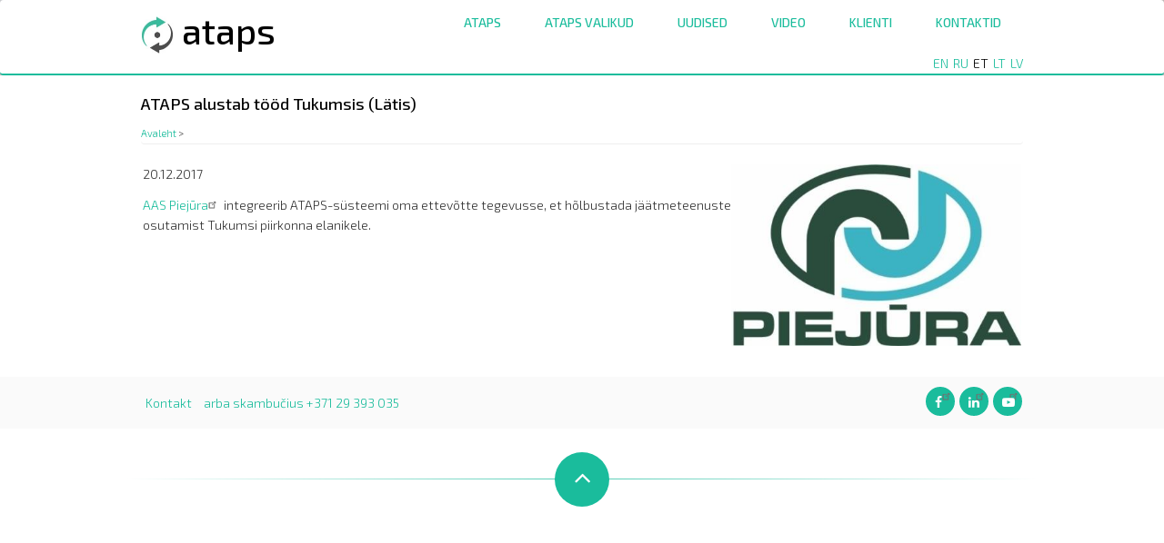

--- FILE ---
content_type: text/html; charset=UTF-8
request_url: https://ataps.lv/index.php/et/ataps-alustab-tood-tukumsis-latis
body_size: 4720
content:
<!DOCTYPE html>
<html lang="et" dir="ltr" prefix="content: http://purl.org/rss/1.0/modules/content/  dc: http://purl.org/dc/terms/  foaf: http://xmlns.com/foaf/0.1/  og: http://ogp.me/ns#  rdfs: http://www.w3.org/2000/01/rdf-schema#  schema: http://schema.org/  sioc: http://rdfs.org/sioc/ns#  sioct: http://rdfs.org/sioc/types#  skos: http://www.w3.org/2004/02/skos/core#  xsd: http://www.w3.org/2001/XMLSchema# ">
  <head>
    <meta charset="utf-8" />
<script async src="https://www.googletagmanager.com/gtag/js?id=UA-145687321-1"></script>
<script>window.dataLayer = window.dataLayer || [];function gtag(){dataLayer.push(arguments)};gtag("js", new Date());gtag("config", "UA-145687321-1", {"groups":"default","anonymize_ip":true});</script>
<link rel="canonical" href="http://ataps.lv/index.php/et/ataps-alustab-tood-tukumsis-latis" />
<link rel="image_src" href="http://ataps.lv/sites/default/files/2019-08/piejura.jpg" />
<meta name="description" content="AAS Piejūra integreerib ATAPS-süsteemi oma ettevõtte tegevusse, et hõlbustada jäätmeteenuste osutamist Tukumsi piirkonna elanikele." />
<meta property="og:description" content="AAS Piejūra integreerib ATAPS-süsteemi oma ettevõtte tegevusse, et hõlbustada jäätmeteenuste osutamist Tukumsi piirkonna elanikele." />
<meta property="og:image" content="http://ataps.lv/sites/default/files/2019-08/piejura.jpg" />
<meta name="Generator" content="Drupal 8 (https://www.drupal.org)" />
<meta name="MobileOptimized" content="width" />
<meta name="HandheldFriendly" content="true" />
<meta name="viewport" content="width=device-width, initial-scale=1.0" />
<link rel="shortcut icon" href="/sites/default/files/logo_ataps_simbols_g3C_icon_0.ico" type="image/vnd.microsoft.icon" />
<link rel="alternate" hreflang="lv" href="http://ataps.lv/index.php/lv/ataps-uzsak-darbu-tukuma" />
<link rel="alternate" hreflang="lt" href="http://ataps.lv/index.php/lt/ataps-pradeda-veikti-tukume" />
<link rel="alternate" hreflang="et" href="http://ataps.lv/index.php/et/ataps-alustab-tood-tukumsis-latis" />
<link rel="alternate" hreflang="ru" href="http://ataps.lv/index.php/ru/ataps-nachinaet-rabotu-v-tukumse-latviya" />
<link rel="alternate" hreflang="en" href="http://ataps.lv/index.php/en/ataps-launched-tukums-latvia" />
<link rel="revision" href="http://ataps.lv/index.php/et/ataps-alustab-tood-tukumsis-latis" />

    <title>ATAPS alustab tööd Tukumsis (Lätis) | ATAPS - jäätmekäitlus CRM</title>
    <link rel="stylesheet" media="all" href="/sites/default/files/css/css_YF94VHCbnmFnwpvU6O5SoxOfGJ0OUhbPqEcQvMRAvmk.css" />
<link rel="stylesheet" media="all" href="/sites/default/files/css/css_n7ULrL0uMb3-h-4H1uzkGwb3cMo-7mBnjf_d_E1i1Gk.css" />
<link rel="stylesheet" media="all" href="https://maxcdn.bootstrapcdn.com/bootstrap/3.3.7/css/bootstrap.min.css" />
<link rel="stylesheet" media="all" href="https://fonts.googleapis.com/css?family=Exo+2:100,100i,200,200i,300,300i,400,400i,500,500i,600,600i,700,700i,800,800i,900,900i" />
<link rel="stylesheet" media="all" href="https://maxcdn.bootstrapcdn.com/font-awesome/4.7.0/css/font-awesome.min.css" />
<link rel="stylesheet" media="all" href="https://cdnjs.cloudflare.com/ajax/libs/jquery.smartmenus/1.1.0/css/sm-core-css.css" />
<link rel="stylesheet" media="all" href="/sites/default/files/css/css_aix9hKhdFv9Dn2yhIgfBg6qIjsqkdqYadHxoy6S1Hpo.css" />

    
<!--[if lte IE 8]>
<script src="/sites/default/files/js/js_VtafjXmRvoUgAzqzYTA3Wrjkx9wcWhjP0G4ZnnqRamA.js"></script>
<![endif]-->

  </head>
  <body class="page-nid-16 not-front path-node page-node-type-article context-ataps-alustab-tood-tukumsis-latis no-sidebars anonymous">
    <a href="#main-content" class="visually-hidden focusable skip-link">
      Liigu edasi põhisisu juurde
    </a>
    
      <div class="dialog-off-canvas-main-canvas" data-off-canvas-main-canvas>
    
<!-- Header and Navbar -->
<header class="main-header">
<!-- Sliding Header Widget -->
<!--Sliding Header Widget -->
  <nav class="navbar topnav navbar-default" role="navigation">
    <div class="container">
      <div class="row">
      <div class="navbar-header col-md-3">
        <button type="button" class="navbar-toggle" data-toggle="collapse" data-target="#main-navigation">
          <span class="sr-only">Toggle navigation</span>
          <span class="icon-bar"></span>
          <span class="icon-bar"></span>
          <span class="icon-bar"></span>
        </button>
                    <div class="region region-header">
    <div id="block-bootstrap-mint-branding" class="site-branding block block-system block-system-branding-block">
  
      
        <div class="brand logo">
      <a href="/et" title="Avaleht" rel="home" class="site-branding__logo">
        <img src="/sites/default/files/ataps-logo-circle_0.png" alt="Avaleht" />
      </a>
    </div>
        <div class="brand site-name">
              <div class="site-branding__name">
          <a href="/et" title="Avaleht" rel="home">ataps</a>
        </div>
                </div>
  </div>

  </div>

              </div>

      <!-- Navigation -->
      <div class="col-md-9">
                    <div class="region region-primary-menu">
    <nav role="navigation" aria-labelledby="block-bootstrap-mint-main-menu-menu" id="block-bootstrap-mint-main-menu" class="block block-menu navigation menu--main">
            
  <h2 class="visually-hidden" id="block-bootstrap-mint-main-menu-menu">Põhinavigatsioon</h2>
  

        
              <ul class="sm menu-base-theme" id="main-menu"  class="menu nav navbar-nav">
                            <li class="menu-item">
        <a href="/et/ataps" data-drupal-link-system-path="node/1">ATAPS</a>
                  </li>
                        <li class="menu-item">
        <a href="/et/ataps-susteemi-voimalused-ja-funktsioonid" data-drupal-link-system-path="node/4">ATAPS Valikud</a>
                  </li>
                        <li class="menu-item">
        <a href="/et/news" data-drupal-link-system-path="news">Uudised</a>
                  </li>
                        <li class="menu-item">
        <a href="/et/ataps-susteemi-juhised-video-salvestused" data-drupal-link-system-path="node/3">VIDEO</a>
                  </li>
                        <li class="menu-item">
        <a href="/et/kliendid-piirkondlikud-jaatmekaitluse-ettevotted-latis" data-drupal-link-system-path="node/5">Klienti</a>
                  </li>
                        <li class="menu-item">
        <a href="/et/kontaktid" data-drupal-link-system-path="node/6">Kontaktid</a>
                  </li>
        </ul>
  


  </nav>
<div class="language-switcher-language-url block block-language block-language-blocklanguage-interface" id="block-languageswitcher" role="navigation">
  
      
      <div class="content">
      <ul class="links"><li hreflang="lv" data-drupal-link-system-path="node/16" class="lv"><a href="/index.php/lv/ataps-uzsak-darbu-tukuma" class="language-link" hreflang="lv" data-drupal-link-system-path="node/16">LV</a></li><li hreflang="lt" data-drupal-link-system-path="node/16" class="lt"><a href="/index.php/lt/ataps-pradeda-veikti-tukume" class="language-link" hreflang="lt" data-drupal-link-system-path="node/16">LT</a></li><li hreflang="et" data-drupal-link-system-path="node/16" class="et is-active"><a href="/index.php/et/ataps-alustab-tood-tukumsis-latis" class="language-link is-active" hreflang="et" data-drupal-link-system-path="node/16">ET</a></li><li hreflang="ru" data-drupal-link-system-path="node/16" class="ru"><a href="/index.php/ru/ataps-nachinaet-rabotu-v-tukumse-latviya" class="language-link" hreflang="ru" data-drupal-link-system-path="node/16">RU</a></li><li hreflang="en" data-drupal-link-system-path="node/16" class="en"><a href="/index.php/en/ataps-launched-tukums-latvia" class="language-link" hreflang="en" data-drupal-link-system-path="node/16">EN</a></li></ul>
    </div>
  </div>

  </div>

              
      </div>
      <!--End Navigation -->

      </div>
    </div>
  </nav>

  <!-- Banner -->
    <!-- End Banner -->

</header>
<!--End Header & Navbar -->


<!--Search-->
  <!--End Search-->


<!--Home page banner-->
  <!--End Home page banner-->


<!--Highlighted-->
      <div class="container">
      <div class="row">
        <div class="col-md-12">
            <div class="region region-highlighted">
    <div data-drupal-messages-fallback class="hidden"></div>

  </div>

        </div>
      </div>
    </div>
  <!--End Highlighted-->

<!--Help-->
      <div class="container">
      <div class="row">
        <div class="col-md-12">
          
        </div>
      </div>
    </div>
  <!--End Help-->

<!-- Start Top Widget -->
<!--End Top Widget -->


<!-- Page Title -->
  <div id="page-title">
    <div id="page-title-inner">
      <!-- start: Container -->
      <div class="container-fluid">
          <div class="region region-page-title">
    <div id="block-bootstrap-mint-page-title" class="block block-core block-page-title-block">
  
      
      <div class="content">
      
  <h1 class="page-title"><span property="schema:name" class="field field--name-title field--type-string field--label-hidden">ATAPS alustab tööd Tukumsis (Lätis)</span>
</h1>


    </div>
  </div>

  </div>

      </div>
    </div>
  </div>
<!-- End Page Title -->


<!-- layout -->
<div id="wrapper">
  <!-- start: Container -->
  <div class="container-fluid">
    
    <!--Start Content Top-->
        <!--End Content Top-->
    
    <!--start:Breadcrumbs -->
	    <div class="row">
      <div class="col-md-12">  <div class="region region-breadcrumb">
    <div id="block-bootstrap-mint-breadcrumbs" class="block block-system block-system-breadcrumb-block">
  
      
      <div class="content">
        <nav class="breadcrumb" role="navigation" aria-labelledby="system-breadcrumb">
    <h2 id="system-breadcrumb" class="visually-hidden">Breadcrumb</h2>
    <ul>
          <li>
                  <a href="/et">Avaleht</a>
         >
      </li>
        </ul>
  </nav>

    </div>
  </div>

  </div>
</div>
    </div>
	    <!--End Breadcrumbs-->
	
    <div class="row layout">
      <!--- Start Left Sidebar -->
            <!---End Left Sidebar -->

      <!--- Start content -->
                <div class="col-md-12 content-layout">
              <div class="region region-content">
    <div id="block-bootstrap-mint-content" class="block block-system block-system-main-block">
  
      
      <div class="content">
      
<article role="article" about="/index.php/et/ataps-alustab-tood-tukumsis-latis" typeof="schema:Article" class="node node--type-article node--promoted node--view-mode-full">

  
      <span property="schema:name" content="ATAPS alustab tööd Tukumsis (Lätis)" class="rdf-meta hidden"></span>


  
  <div class="node__content">
      <div class="layout layout--twocol-section layout--twocol-section--67-33">

          <div  class="layout__region layout__region--first">
        <div class="block block-layout-builder block-field-blocknodearticlecreated">
  
      
      <div class="content">
      <span property="schema:dateCreated" content="2017-12-20T09:44:32+00:00" class="field field--name-created field--type-created field--label-hidden">20.12.2017</span>

    </div>
  </div>
<div class="block block-layout-builder block-field-blocknodearticlebody">
  
      
      <div class="content">
      
            <div property="schema:text" class="clearfix text-formatted field field--name-body field--type-text-with-summary field--label-hidden field__item"><p><a href="https://piejuraatkritumi.lv">AAS Piejūra</a> integreerib ATAPS-süsteemi oma ettevõtte tegevusse, et hõlbustada jäätmeteenuste osutamist Tukumsi piirkonna elanikele.</p>
</div>
      
    </div>
  </div>

      </div>
    
          <div  class="layout__region layout__region--second">
        <div class="block block-layout-builder block-field-blocknodearticlefield-image">
  
      
      <div class="content">
      
            <div class="field field--name-field-image field--type-image field--label-hidden field__item">  <img src="/sites/default/files/styles/large/public/2019-08/piejura.jpg?itok=EVFvghw8" width="448" height="281" alt="AAS Piejūra" typeof="foaf:Image" class="image-style-large" />


</div>
      
    </div>
  </div>

      </div>
    
  </div>
  <div class="layout layout--onecol">
    <div  class="layout__region layout__region--content">
      <div class="block block-layout-builder block-extra-field-blocknodearticlelinks">
  
      
      <div class="content">
      
    </div>
  </div>

    </div>
  </div>

  </div>

</article>

    </div>
  </div>

  </div>

          </div>
            <!---End content -->

      <!--- Start Right Sidebar -->
            <!---End Right Sidebar -->
      
    </div>
    <!--End Content -->

    <!--Start Content Bottom-->
        <!--End Content Bottom-->
  </div>
</div>
<!-- End layout -->

<!-- Start Footer -->
    <!-- Footer Region-->
    <!-- End Footer Region-->
<!--End Footer -->

<!-- Start Footer Ribbon -->
  <div class="footer-ribbon">
    <div class="container">
      <div class="row">
        <div class="col-sm-6">
            <div class="region region-footer-menu">
    <nav role="navigation" aria-labelledby="block-bootstrap-mint-footer-menu" id="block-bootstrap-mint-footer" class="block block-menu navigation menu--footer">
            
  <h2 class="visually-hidden" id="block-bootstrap-mint-footer-menu">Jaluse menüü</h2>
  

        
              <ul class="menu">
                    <li class="menu-item">
        <a href="/et/contact" data-drupal-link-system-path="contact">Kontakt</a>
              </li>
                <li class="menu-item">
        <a href="tel://+37129393035">arba skambučius +371 29 393 035</a>
              </li>
        </ul>
  


  </nav>

  </div>

        </div>
                <div class="col-sm-6">
          <div class="social-media">
                          <a href="https://www.facebook.com/atapsLV" class="icon-facebook" data-toggle="tooltip" data-placement="bottom" title="Facebook"><i class="fa fa-facebook"></i></a>
                                                              <a href="https://www.linkedin.com/company/atapslv" class="icon-linkedin" data-toggle="tooltip" data-placement="bottom" title="LinkedIn"><i class="fa fa-linkedin"></i></a>
                                      <a href="https://www.youtube.com/channel/UCFoihA6E9ZPDVUo6uSaUiQg" class="icon-youtube" data-toggle="tooltip" data-placement="bottom" title="YouTube"><i class="fa fa-youtube-play"></i></a>
                      </div>
        </div>
              </div>
    </div>
  </div>
<!-- End Footer Ribbon -->


<!-- #footer-bottom -->
<div id="footer-bottom">
    <div class="container">
         <div class="row">
		 <hr class="style-mint">
         <div id="toTop" class="col-md-12">
          <a class="scrollUp"><i class="fa fa-angle-up"></i></a>
         </div>
        </div>
        <div class="row">
        <div class="col-md-12 copy_credit">
        <p class="copyright">Copyright &copy; 2026. All rights reserved</p>
                </div>
		</div>
    </div>
</div>
<!-- #footer-bottom ends here -->

  </div>

    
    <script type="application/json" data-drupal-selector="drupal-settings-json">{"path":{"baseUrl":"\/index.php\/","scriptPath":null,"pathPrefix":"et\/","currentPath":"node\/16","currentPathIsAdmin":false,"isFront":false,"currentLanguage":"et"},"pluralDelimiter":"\u0003","suppressDeprecationErrors":true,"ajaxPageState":{"libraries":"bootstrap_mint\/font-awesome,bootstrap_mint\/maintenance-page,bootstrap_mint\/smart-menus,classy\/base,classy\/messages,classy\/node,core\/html5shiv,core\/normalize,extlink\/drupal.extlink,global_css\/global-css-library,google_analytics\/google_analytics,layout_builder\/twocol_section,layout_discovery\/onecol","theme":"bootstrap_mint","theme_token":null},"ajaxTrustedUrl":[],"google_analytics":{"account":"UA-145687321-1","trackOutbound":true,"trackMailto":true,"trackDownload":true,"trackDownloadExtensions":"7z|aac|arc|arj|asf|asx|avi|bin|csv|doc(x|m)?|dot(x|m)?|exe|flv|gif|gz|gzip|hqx|jar|jpe?g|js|mp(2|3|4|e?g)|mov(ie)?|msi|msp|pdf|phps|png|ppt(x|m)?|pot(x|m)?|pps(x|m)?|ppam|sld(x|m)?|thmx|qtm?|ra(m|r)?|sea|sit|tar|tgz|torrent|txt|wav|wma|wmv|wpd|xls(x|m|b)?|xlt(x|m)|xlam|xml|z|zip"},"data":{"extlink":{"extTarget":true,"extTargetNoOverride":false,"extNofollow":false,"extNoreferrer":false,"extFollowNoOverride":false,"extClass":"ext","extLabel":"(link is external)","extImgClass":false,"extSubdomains":true,"extExclude":"","extInclude":"","extCssExclude":"","extCssExplicit":"","extAlert":false,"extAlertText":"This link will take you to an external web site. We are not responsible for their content.","mailtoClass":"mailto","mailtoLabel":"(link sends email)","extUseFontAwesome":false,"extIconPlacement":"append","extFaLinkClasses":"fa fa-external-link","extFaMailtoClasses":"fa fa-envelope-o","whitelistedDomains":null}},"user":{"uid":0,"permissionsHash":"e6484fac6fdca3651e5b1b89cb2fbf5d3da27af3f52e8187ce1911ec0234b0be"}}</script>
<script src="/sites/default/files/js/js_-r4qjFl3Lp88FgbahBDRCIHQ-Ho2F0Syqyp-23Cbuu4.js"></script>
<script src="https://maxcdn.bootstrapcdn.com/bootstrap/3.3.7/js/bootstrap.min.js"></script>
<script src="https://cdnjs.cloudflare.com/ajax/libs/jquery.smartmenus/1.1.0/jquery.smartmenus.min.js"></script>
<script src="/sites/default/files/js/js_6w-al4b4SxJ7n4oB1uN94_XsLEjhi75Sz03YpVRb91c.js"></script>

  </body>
</html>


--- FILE ---
content_type: text/css
request_url: https://ataps.lv/sites/default/files/css/css_aix9hKhdFv9Dn2yhIgfBg6qIjsqkdqYadHxoy6S1Hpo.css
body_size: 4281
content:
a,a:active,a:focus,button,button:focus,button:active,.btn,.btn:focus,.btn:active:focus,.btn.active:focus,.btn.focus,.btn.focus:active,.btn.active.focus{outline:none;outline:0;}input::-moz-focus-inner{border:0;}.messages{background:no-repeat 10px 17px;border:1px solid;border-width:1px 1px 1px 0;border-radius:2px;padding:15px 20px 15px 20px;word-wrap:break-word;overflow-wrap:break-word;}[dir="rtl"] .messages{border-width:1px 0 1px 1px;background-position:right 10px top 17px;padding-left:20px;padding-right:35px;text-align:right;}.messages + .messages{margin-top:1.538em;}.messages__list{list-style:none;padding:0;margin:0;}.messages__item + .messages__item{margin-top:0.769em;}.messages--status{color:#325e1c;background-color:#f3faef;border-color:#c9e1bd #c9e1bd #c9e1bd transparent;box-shadow:-8px 0 0 #77b259;}[dir="rtl"] .messages--status{border-color:#c9e1bd transparent #c9e1bd #c9e1bd;box-shadow:8px 0 0 #77b259;margin-left:0;}.messages--warning{background-color:#fdf8ed;border-color:#f4daa6 #f4daa6 #f4daa6 transparent;color:#734c00;box-shadow:-8px 0 0 #e09600;}[dir="rtl"] .messages--warning{border-color:#f4daa6 transparent #f4daa6 #f4daa6;box-shadow:8px 0 0 #e09600;}.messages--error{background-color:#fcf4f2;color:#a51b00;border-color:#f9c9bf #f9c9bf #f9c9bf transparent;box-shadow:-8px 0 0 #e62600;}[dir="rtl"] .messages--error{border-color:#f9c9bf transparent #f9c9bf #f9c9bf;box-shadow:8px 0 0 #e62600;}.messages--error p.error{color:#a51b00;}label{font-weight:600;}form .field-multiple-table{margin:0;}form .field-multiple-table .field-multiple-drag{width:30px;padding-right:0;}[dir="rtl"] form .field-multiple-table .field-multiple-drag{padding-left:0;}form .field-multiple-table .field-multiple-drag .tabledrag-handle{padding-right:.5em;}[dir="rtl"] form .field-multiple-table .field-multiple-drag .tabledrag-handle{padding-right:0;padding-left:.5em;}form .field-add-more-submit{margin:.5em 0 0;}.form-item,.form-actions{margin-top:1em;margin-bottom:1em;}tr.odd .form-item,tr.even .form-item{margin-top:0;margin-bottom:0;}.form-composite > .fieldset-wrapper > .description,.form-item .description{font-size:0.85em;}label.option{display:inline;font-weight:normal;}.form-composite > legend,.label{display:inline;font-size:inherit;font-weight:600;margin:0;padding:0;}.form-checkboxes .form-item,.form-radios .form-item{margin-top:0.4em;margin-bottom:0.4em;}.form-type-radio .description,.form-type-checkbox .description{margin-left:2.4em;}[dir="rtl"] .form-type-radio .description,[dir="rtl"] .form-type-checkbox .description{margin-left:0;margin-right:2.4em;}.marker{color:#e00;}.form-required:after{content:'';vertical-align:super;display:inline-block;background-image:url(/core/misc/icons/ee0000/required.svg);background-repeat:no-repeat;background-size:6px 6px;width:6px;height:6px;margin:0 0.3em;}abbr.tabledrag-changed,abbr.ajax-changed{border-bottom:none;}.form-item input.error,.form-item textarea.error,.form-item select.error{border:2px solid red;}.form-item--error-message:before{content:'';display:inline-block;height:14px;width:14px;vertical-align:sub;background:url(/core/misc/icons/e32700/error.svg) no-repeat;background-size:contain;}div.tabs{margin:1em 0;}ul.tabs{list-style:none;margin:0 0 0.5em;padding:0;}.tabs > li{display:inline-block;margin-right:0.3em;}[dir="rtl"] .tabs > li{margin-left:0.3em;margin-right:0;}.tabs a{display:block;padding:0.2em 1em;text-decoration:none;}.tabs a.is-active{background-color:#eee;}.tabs a:focus,.tabs a:hover{background-color:#f5f5f5;}
body{font-family:'Exo 2',sans-serif;font-size:14px;line-height:160%;color:#333;overflow-x:hidden;font-weight:300;}.container{max-width:1000px;}p{margin:0 0 20px 0;}h1,.h1{font-size:18px;color:#000;}h2,.h2{font-size:16px;color:#000;}h3,.h3{font-size:15px;color:#000;}h4,.h4{font-size:14px;color:#000;}img{max-width:100%;height:auto;}.nt{color:#2f6f9f;}a{color:#1abc9c;}a:hover{color:#00614e;text-decoration:none;}ul.links.inline{padding:0;}ol,ul{padding-left:20px;}ul.links.inline li{list-style:none;}.block{margin-bottom:12px;}.region-content{padding:10px 2px;}.block h2.title{text-transform:uppercase;}.main-header{background-size:cover;position:relative;background:url(/themes/contrib/bootstrap_mint/images/header_back.jpg) no-repeat;}.main-header nav{background:#fff;border:0;margin:0;position:relative;z-index:200;min-height:auto;}.main-header .region{position:relative;z-index:2;}.main-header .block{margin:0;}.site-branding{margin:0;}.brand.logo{margin-right:5px;}.brand.logo img{width:37px;}.region-header .brand{display:inline-block;vertical-align:middle;line-height:100%;padding:3px 0;}.site-name a{font-size:18px;font-weight:500;color:#1abc9c;}.region-header .site-branding__slogan{font-size:10px;color:#1abc9c;}.slideshow{text-align:center;line-height:160%;}.slideshow h2{font-size:30px;font-weight:bold;color:#fff;}.topwidget{padding:20px 0 0 0;text-align:center;}.topwidget .fa{font-size:42px;background:#1abc9c;width:80px;height:80px;padding:20px 0 0 0;border-radius:100%;-webkit-border-radius:100%;-moz-border-radius:100%;color:#fff;margin-bottom:10px;}.topwidget .block{padding:7px;border-radius:5px;-webkit-border-radius:5px;-moz-border-radius:5px;background-color:#fafafa;}.region-promo{border:1px solid #e9e8ed;padding:15px;font-size:16px;text-align:center;margin:20px 0;background:#fdfdfd;}.region-promo h2{margin:5px 0;}.region-promo p,.region-promo .block{margin:0;}.sidebar .block{background:#fafafa;padding:10px;}.sidebar .block h2.title{text-transform:capitalize;margin-top:0;}.footer-widgets .block{background:#fafafa;padding:10px;border-radius:5px;-webkit-border-radius:5px;-moz-border-radius:5px;}.footer-widgets .block h2.title{margin:5px 0 10px 0;}.footer-widgets{padding:20px 0;}.footer-widgets img{max-width:100%;border:5px solid #fff;box-shadow:0px 0px 2px #ddd;}.footer-ribbon{margin:0;border:0;background:#fafafa;color:#fff;}.footer-ribbon ul{margin:10px 0;padding:0;}.footer-ribbon nav li{display:inline-block;}.footer-ribbon nav li a{display:block;padding:5px;}#footer-bottom{text-align:center;padding:25px 0 5px;}.copy_credit .copyright,.copy_credit .credit{margin:10px;}#toTop a.scrollUp{background:#1abc9c;width:60px;height:60px;display:inline-block;-webkit-border-radius:60px;-moz-border-radius:60px;border-radius:60px;cursor:pointer;}#toTop a.scrollUp .fa{color:#fff;font-size:30px;height:54px;line-height:54px;width:54px;}#toTop a.scrollUp:hover{-webkit-transition:all 0.3s;-moz-transition:all 0.3s;-o-transition:all 0.3s;-ms-transition:all 0.3s;transition:all 0.3s;background:#0f7864;}.social-media{text-align:right;}.social-media > a{position:relative;top:10px;width:32px;height:32px;background:#1abc9c;display:inline-block;border-radius:32px;-moz-border-radius:32px 32px 32px 32px;-webkit-border-radius:32px 32px 32px 32px;color:#fff;margin:1px;}.social-media > a > .fa{position:absolute;left:32%;top:30%;font-size:14px;}.social-media .icon-twitter:hover{background:#00aced;color:#fff;}.social-media .icon-facebook:hover{background:#3b5998;color:#fff;}.social-media .icon-gplus:hover{background:#dd4b39;color:#fff;}.social-media .icon-linkedin:hover{background:#0274b3;color:#fff;}.social-media .icon-youtube:hover{background:#e12b28;color:#fff;}hr.style-mint{border:0;height:1px;background-image:-webkit-linear-gradient(left,rgba(26,188,156,0),rgba(26,188,156,0.75),rgba(26,188,156,0));background-image:-moz-linear-gradient(left,rgba(26,188,156,0),rgba(26,188,156,0.75),rgba(26,188,156,0));background-image:-ms-linear-gradient(left,rgba(26,188,156,0),rgba(26,188,156,0.75),rgba(26,188,156,0));background-image:-o-linear-gradient(left,rgba(26,188,156,0),rgba(26,188,156,0.75),rgba(26,188,156,0));margin:0;position:relative;top:30px;}input,button,select,textarea{padding:8px;border:1px solid #1abc9c;}.contact-message-form label{display:block;}.btn,input[type="submit"]{background:#1abc9c;color:#fff;border:0;line-height:100%;padding:10px;}.btn:hover,input[type="submit"]:hover{background:#00614e;}.path-frontpage .feed-icon{display:none;}.navbar-default .navbar-toggle{margin-right:0;border:0;color:#fff;background:none;padding:6px 6px;}.navbar-default .navbar-toggle .icon-bar{background-color:#1abc9c;}.navbar-toggle .icon-bar{display:block;width:35px;height:4px;border-radius:1px;-webkit-border-radius:1px;-moz-border-radius:1px;}.navbar-default .navbar-toggle:focus,.navbar-default .navbar-toggle:hover{background:none;}nav h2{display:none;}.menu-base-theme a,.menu-base-theme a:hover,.menu-base-theme a:focus,.menu-base-theme a:active{padding:10px 20px;padding-right:58px;line-height:23px;text-decoration:none;}.menu-base-theme a.current{background:#006892;color:white;}.menu-base-theme a.disabled{color:#a1d1e8;}.menu-base-theme a span.sub-arrow{position:absolute;top:50%;margin-top:-17px;left:auto;right:4px;width:34px;height:34px;overflow:hidden;text-align:center;color:#999;font-size:22px;padding:5px;border-radius:2px;-webkit-border-radius:2px;-moz-border-radius:2px;border:1px solid #dcdcdc;background:#efefef;}.menu-base-theme a.highlighted span.sub-arrow:before{display:block;content:'-';}.menu-base-theme ul{background:white;}.menu-base-theme ul ul{background:rgba(102,102,102,0.1);}.menu-base-theme ul li{border-top:1px solid rgba(0,0,0,0.05);}.menu-base-theme ul li:first-child{border-top:0;}.region-primary-menu{display:none;background:#fff;border-radius:3px;-webkit-border-radius:3px;-moz-border-radius:3px;width:100%;}.navbar-toggle{z-index:999;}.breadcrumb{background:none;padding:0;margin:0;border-bottom:1px solid #eee;font-size:11px;}.breadcrumb ul{padding:0;margin:0;}.breadcrumb ul li{display:inline-block;}.search-block-form{max-width:500px;margin:0 auto;}.region-search{padding:15px;}#search-block-form{display:table;width:100%;}#search-block-form .form-item,#search-block-form .form-actions{display:table-cell;vertical-align:top;position:relative;}#search-block-form .form-search{padding-right:34px;}#search-block-form .form-actions{left:-41px;width:41px;}#search-block-form input{width:100%;height:41px;}#search-block-form .fa-search{color:#1abc9c;font-size:20px;left:32%;position:absolute;top:27%;}#search-block-form input[type="submit"]{background:transparent;}#search-block-form input[type="submit"]:hover{background:transparent;}#search-block-form .form-actions:hover i{color:#00614e;cursor:pointer;}.bd-example{position:relative;padding:20px;border:2px solid #f7f7f9;}.highlight{padding:5px;background-color:#f7f7f9;margin:15px 0;}.highlight pre{border:0;background:none;margin:0;}.bd-example-type .table tr:first-child td{border-top:0;}.bd-example-type h1,.bd-example-type h2,.bd-example-type h3,.bd-example-type h4,.bd-example-type h5,.bd-example-type h6{margin:0;}.bd-example-type .table td{padding:15px 0;border-color:#eee;}.contact-message-feedback-form .form-text,.contact-message-feedback-form .form-email,.contact-message-feedback-form .form-textarea{width:100%;}.user-login-form,.user-form,.user-pass{max-width:500px;margin:40px auto;border:1px solid #ddd;padding:10px 30px;background:#fff;}.user-login-form .form-text,.user-login-form .form-email,.user-form .form-text,.user-form .form-email,.user-pass .form-text{width:100%;}.form-composite > .fieldset-wrapper > .description,.form-item .description{font-size:11px;color:#999;font-style:italic;}.comment-wrap{overflow:hidden;margin-bottom:20px;padding-bottom:20px;border-bottom:1px solid #f5f5f5;}.comment-wrap .author-details{float:left;width:20%;}.comment-wrap .author-comments{padding-left:5px;float:left;width:80%;}.comment-submitted{margin:3px 0;font-size:12px;display:inline-block;line-height:100%;}.comment-wrap .author-comments h3{margin-top:10px;}.comment-wrap .author-comments p{margin-bottom:10px;}ul.links.inline li{display:inline-block;padding-right:10px;}.carousel-caption p,.carousel-caption h3{display:none;}.carousel-caption h3{margin-top:0;}.carousel-indicators li{border:1px solid #1abc9c;}.carousel-indicators .active{background-color:#1abc9c;height:10px;width:10px;}.path-user .profile >div{display:inline-block;}.path-user .profile .label{display:block;color:#333;}.slidewidget{background:transparent;left:0;position:absolute;top:49px;width:100%;height:0;}.slidewidget #sliding-header-wrap{display:none;color:#333;position:relative;z-index:13;}.slidewidget .wrapper{position:relative;z-index:100;background-color:#32ecc8;border-bottom:2px solid #1abc9c;}.slidewidget .toggle-switch{background-color:#1abc9c;position:relative;top:0;left:0;width:49px;height:49px;z-index:250;}.slidewidget .fa-gear.fa-spin{color:#fff;cursor:pointer;font-size:24px;left:25%;position:absolute;text-align:center;top:25%;}.slidewidget img.left{float:left;margin:10px 10px 0 0;width:50%;}.slidewidget ul{padding-left:15px;}.slidewidget .block{padding:20px 10px 10px;}.slidewidget .block h2.title{margin:5px 0 10px 0;}
@media (min-width:768px){.contact-message-feedback-form{max-width:650px;margin:0 auto;border:1px solid #e9e8ed;padding:10px 30px;background:#fdfdfd;}.region-primary-menu{display:inline-block;float:right;width:auto;margin:0;}.main-header nav{margin:0;}.main-header nav.topnav.navbar-default{border-bottom:2px solid #1abc9c;}.carousel-caption p,.carousel-caption h3{display:block;}.carousel-caption{background-color:#fff;background:rgba(255,255,255,0.89);color:#333;text-shadow:none;padding:15px;}.footer-widgets,.footer-space{text-align:left;}.comment-wrap .author-details{width:10%;}.comment-wrap .author-comments{width:90%;}.menu-base-theme li{float:left;}.menu-base-theme.sm-rtl li{float:right;}.menu-base-theme ul li,.menu-base-theme.sm-rtl ul li,.menu-base-theme.sm-vertical li{float:none;}.menu-base-theme a{white-space:nowrap;}.menu-base-theme ul a,.menu-base-theme.sm-vertical a{white-space:normal;}.menu-base-theme .sm-nowrap > li > a,.menu-base-theme .sm-nowrap > li > :not(ul) a{white-space:nowrap;}.menu-base-theme{background:#3092c0;}.menu-base-theme a.current{background:#006892;color:white;}.menu-base-theme a.disabled{background:#3092c0;color:#a1d1e8;}.menu-base-theme a.highlighted span.sub-arrow:before{display:none;}.menu-base-theme > li{border-left:1px solid #2b82ac;}.menu-base-theme > li:first-child{border-left:0;}.menu-base-theme ul{border:1px solid #a8a8a8;padding:0;background:white;}.menu-base-theme ul ul{background:white;}.menu-base-theme ul a,.menu-base-theme ul a:hover,.menu-base-theme ul a:focus,.menu-base-theme ul a:active,.menu-base-theme ul a.highlighted{border:0 !important;padding:9px 23px;background:transparent;color:#2b82ac;}.menu-base-theme ul a:hover,.menu-base-theme ul a:focus,.menu-base-theme ul a:active,.menu-base-theme ul a.highlighted{background:#3092c0;color:white;}.menu-base-theme ul a.current{background:#006892;color:white;}.menu-base-theme ul a.disabled{background:white;color:#b3b3b3;}.menu-base-theme ul a span.sub-arrow{top:50%;margin-top:-5px;bottom:auto;left:auto;margin-left:0;right:10px;border-style:dashed dashed dashed solid;border-color:transparent transparent transparent #a1d1e8;}.menu-base-theme ul li{border:0;}.menu-base-theme span.scroll-up,.menu-base-theme span.scroll-down{position:absolute;display:none;visibility:hidden;overflow:hidden;background:white;height:20px;}.menu-base-theme span.scroll-up-arrow,.menu-base-theme span.scroll-down-arrow{position:absolute;top:-2px;left:50%;margin-left:-8px;width:0;height:0;overflow:hidden;border-width:8px;border-style:dashed dashed solid dashed;border-color:transparent transparent #2b82ac transparent;}.menu-base-theme span.scroll-down-arrow{top:6px;border-style:solid dashed dashed dashed;border-color:#2b82ac transparent transparent transparent;}.menu-base-theme.sm-rtl.sm-vertical a span.sub-arrow{right:auto;left:10px;border-style:dashed solid dashed dashed;border-color:transparent #a1d1e8 transparent transparent;}.menu-base-theme.sm-rtl > li:first-child{border-left:1px solid #2b82ac;}.menu-base-theme.sm-rtl > li:last-child{border-left:0;}.menu-base-theme.sm-rtl ul a span.sub-arrow{right:auto;left:10px;border-style:dashed solid dashed dashed;border-color:transparent #a1d1e8 transparent transparent;}.menu-base-theme.sm-vertical a{padding:9px 23px;}.menu-base-theme.sm-vertical a span.sub-arrow{top:50%;margin-top:-5px;bottom:auto;left:auto;margin-left:0;right:10px;border-style:dashed dashed dashed solid;border-color:transparent transparent transparent #a1d1e8;}.menu-base-theme.sm-vertical > li{border-left:0 !important;}.menu-base-theme.sm-vertical ul a{padding:9px 23px;}.region-primary-menu,.menu-base-theme li a{background:#fff;color:#1abc9c;text-transform:uppercase;font-size:14px;}.menu-base-theme a{border:0;}.menu-base-theme > li{border:0;}.menu-base-theme a span.sub-arrow{padding:0;top:20px;margin-top:0;bottom:2px;right:10px;margin-left:-5px;left:auto;width:0;height:0;border-width:5px;border-style:solid dashed dashed dashed;border-color:#1abc9c transparent transparent transparent;background:transparent;}.menu-base-theme a:hover span.sub-arrow,.menu-base-theme a:focus span.sub-arrow,.menu-base-theme a:active span.sub-arrow,.menu-base-theme a.highlighted span.sub-arrow{border-color:#00614e transparent transparent transparent;}.menu-base-theme ul{position:absolute;border:1px solid #eee;padding:0;background-color:#00614e;}.menu-base-theme ul.has-submenu li{border-bottom:1px solid #fff;}.menu-base-theme a,.menu-base-theme a:hover,.menu-base-theme a:focus,.menu-base-theme a:active,.menu-base-theme a.highlighted{padding:13px 24px;background:#1abc9c;color:#00614e;font-weight:500;}.menu-base-theme ul a:hover,.menu-base-theme ul a:focus,.menu-base-theme ul a:active,.menu-base-theme ul a.is-active,.menu-base-theme ul a.highlighted,.menu-item--active-trail > .has-submenu{background:#1abc9c;color:#fff;}.menu-base-theme > .menu-item--active-trail > .has-submenu{background:#1abc9c;}.menu-base-theme li a.is-active{background:#1abc9c;color:#fff;}}@media (max-width:767px){.footer-ribbon ul.menu,.footer-ribbon .social-media{text-align:center;}.footer-ribbon .social-media a{top:-5px;}.menu-base-theme{border-bottom:5px solid #1abc9c;border-top:2px solid #1abc9c;margin:3px 0 0;}.menu-base-theme li a{background-color:#fbfbfb;border-bottom:1px solid #eef0f7;}.menu-base-theme a,.menu-base-theme a:hover,.menu-base-theme a:focus,.menu-base-theme a:active,.menu-base-theme a.highlighted{color:#00614e;font-weight:500;}.slidewidget .toggle-switch{height:30px;width:30px;}.slidewidget .fa-gear.fa-spin{font-size:20px;height:20px;left:15%;top:15%;width:20px;}.menu-base-theme ul a,.menu-base-theme ul a:hover,.menu-base-theme ul a:focus,.menu-base-theme ul a:active{border-left:8px solid transparent;}.menu-base-theme ul ul a,.menu-base-theme ul ul a:hover,.menu-base-theme ul ul a:focus,.menu-base-theme ul ul a:active{border-left:16px solid transparent;}.menu-base-theme ul ul ul a,.menu-base-theme ul ul ul a:hover,.menu-base-theme ul ul ul a:focus,.menu-base-theme ul ul ul a:active{border-left:24px solid transparent;}.menu-base-theme ul ul ul ul a,.menu-base-theme ul ul ul ul a:hover,.menu-base-theme ul ul ul ul a:focus,.menu-base-theme ul ul ul ul a:active{border-left:32px solid transparent;}.menu-base-theme ul ul ul ul a,.menu-base-theme ul ul ul ul a:hover,.menu-base-theme ul ul ul ul a:focus,.menu-base-theme ul ul ul ul a:active{border-left:40px solid transparent;}.menu-base-theme a.has-submenu.highlighted{background:#fff;}.menu-base-theme a.is-active{color:#1abc9c !important;text-transform:uppercase;}.menu-base-theme a.has-submenu span.sub-arrow:before{content:"+";display:block;}.menu-base-theme a.has-submenu.highlighted span.sub-arrow:before{content:"-";}}
.maintenance-page{background:url(/themes/contrib/bootstrap_mint/images/maintenance.png) #1abc9c center 45px no-repeat;color:#fff;text-align:center;padding-top:220px;padding-bottom:100px;font-size:18px;color:#000;}.maintenance-msg{margin:150px 0 20px;background:rgba(0,0,0,0.5);padding:20px 30px;display:inline-block;color:#fff;border:1px solid #fff;box-shadow:5px 5px 10px #fff;font-size:14px;}.maintenance-msg h1{color:#fff;text-transform:uppercase;font-weight:bold;font-style:italic;margin:10px 0 2px;}.maintenance-page .brand,.maintenance-page .name-and-slogan{display:inline-block;vertical-align:middle;}.maintenance-page .name-and-slogan{display:none;}
